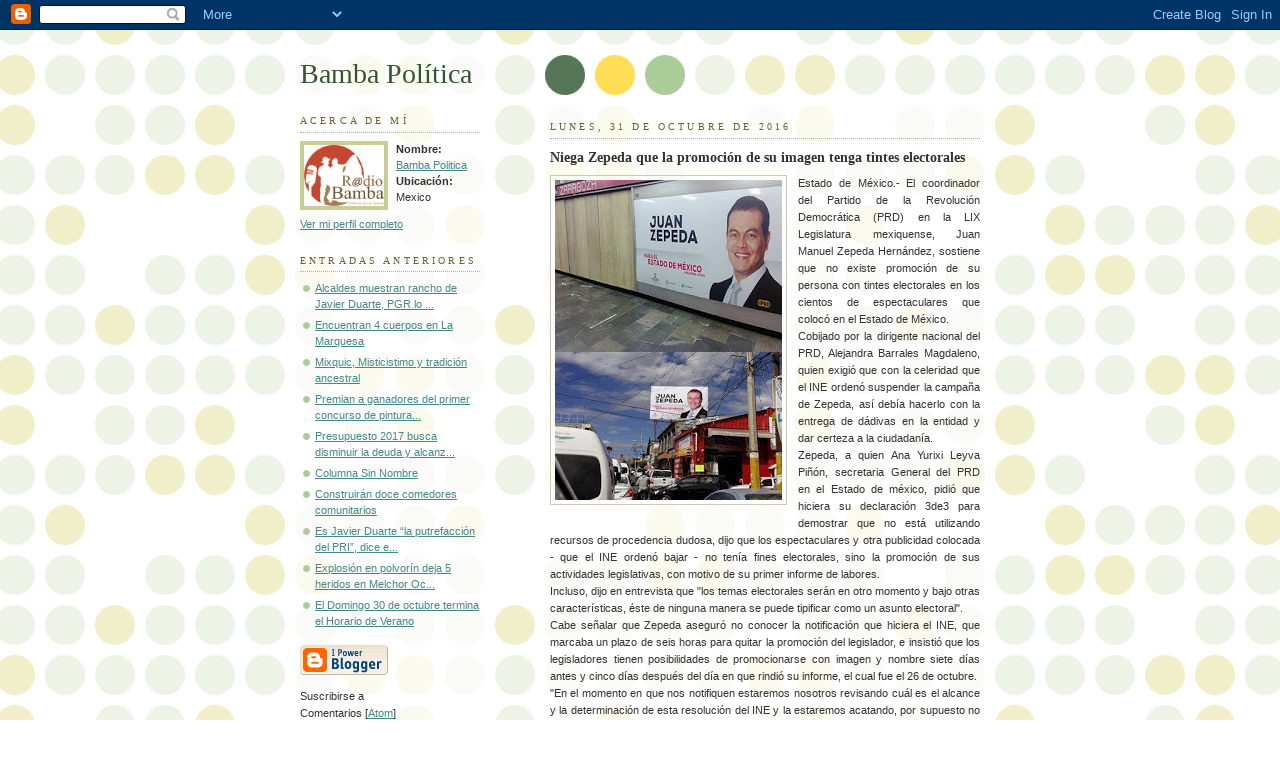

--- FILE ---
content_type: text/html; charset=UTF-8
request_url: https://bambapolitica.blogspot.com/2016/10/niega-zepeda-que-la-promocion-de-su.html
body_size: 6206
content:
<!DOCTYPE html PUBLIC "-//W3C//DTD XHTML 1.0 Strict//EN" "http://www.w3.org/TR/xhtml1/DTD/xhtml1-strict.dtd">



<html xmlns="http://www.w3.org/1999/xhtml" xml:lang="en" lang="en">

<head>

  <title>Bamba Política: Niega Zepeda que la promoción de su imagen tenga tintes electorales</title>

  <script type="text/javascript">(function() { (function(){function b(g){this.t={};this.tick=function(h,m,f){var n=f!=void 0?f:(new Date).getTime();this.t[h]=[n,m];if(f==void 0)try{window.console.timeStamp("CSI/"+h)}catch(q){}};this.getStartTickTime=function(){return this.t.start[0]};this.tick("start",null,g)}var a;if(window.performance)var e=(a=window.performance.timing)&&a.responseStart;var p=e>0?new b(e):new b;window.jstiming={Timer:b,load:p};if(a){var c=a.navigationStart;c>0&&e>=c&&(window.jstiming.srt=e-c)}if(a){var d=window.jstiming.load;
c>0&&e>=c&&(d.tick("_wtsrt",void 0,c),d.tick("wtsrt_","_wtsrt",e),d.tick("tbsd_","wtsrt_"))}try{a=null,window.chrome&&window.chrome.csi&&(a=Math.floor(window.chrome.csi().pageT),d&&c>0&&(d.tick("_tbnd",void 0,window.chrome.csi().startE),d.tick("tbnd_","_tbnd",c))),a==null&&window.gtbExternal&&(a=window.gtbExternal.pageT()),a==null&&window.external&&(a=window.external.pageT,d&&c>0&&(d.tick("_tbnd",void 0,window.external.startE),d.tick("tbnd_","_tbnd",c))),a&&(window.jstiming.pt=a)}catch(g){}})();window.tickAboveFold=function(b){var a=0;if(b.offsetParent){do a+=b.offsetTop;while(b=b.offsetParent)}b=a;b<=750&&window.jstiming.load.tick("aft")};var k=!1;function l(){k||(k=!0,window.jstiming.load.tick("firstScrollTime"))}window.addEventListener?window.addEventListener("scroll",l,!1):window.attachEvent("onscroll",l);
 })();</script><meta http-equiv="Content-Type" content="text/html; charset=UTF-8" />
<meta name="generator" content="Blogger" />
<link rel="icon" type="image/vnd.microsoft.icon" href="https://www.blogger.com/favicon.ico"/>
<link rel="alternate" type="application/atom+xml" title="Bamba Política - Atom" href="https://bambapolitica.blogspot.com/feeds/posts/default" />
<link rel="alternate" type="application/rss+xml" title="Bamba Política - RSS" href="https://bambapolitica.blogspot.com/feeds/posts/default?alt=rss" />
<link rel="service.post" type="application/atom+xml" title="Bamba Política - Atom" href="https://www.blogger.com/feeds/6320181997750092337/posts/default" />
<link rel="alternate" type="application/atom+xml" title="Bamba Política - Atom" href="https://bambapolitica.blogspot.com/feeds/4947938230971366092/comments/default" />
<link rel="stylesheet" type="text/css" href="https://www.blogger.com/static/v1/v-css/1601750677-blog_controls.css"/>
<link rel="stylesheet" type="text/css" href="https://www.blogger.com/dyn-css/authorization.css?targetBlogID=6320181997750092337&zx=7d6d3c4c-e1bd-4a7f-b8a8-b9360555a190"/>


  <style type="text/css">
/*
-----------------------------------------------
Blogger Template Style
Name:     Dots
Designer: Douglas Bowman
URL:      www.stopdesign.com
Date:     24 Feb 2004
----------------------------------------------- */


body {
  background:#fff url("//www.blogblog.com/dots/bg_dots.gif") 50% 0;
  margin:0;
  padding:0 10px;
  text-align:center;
  font:x-small Verdana,Arial,Sans-serif;
  color:#333;
  font-size/* */:/**/small;
  font-size: /**/small;
  }


/* Page Structure
----------------------------------------------- */
@media all {
  #content {
    background:url("//www.blogblog.com/dots/bg_3dots.gif") no-repeat 250px 50px;
    width:700px;
    margin:0 auto;
    padding:50px 0;
    text-align:left;
    }
  #main {
    width:450px;
    float:right;
    padding:50px 0 20px;
    font-size:85%;
    }
  #main2 {
    background:url("//www.blogblog.com/dots/bg_dots2.gif") -100px -100px;
    padding:20px 10px 15px;
    }
  #sidebar {
    width:200px;
    float:left;
    font-size:85%;
    padding-bottom:20px;
    }
  #sidebar2 {
    background:url("//www.blogblog.com/dots/bg_dots2.gif") 150px -50px;
    padding:5px 10px 15px;
    width:200px;
    width/* */:/**/180px;
    width: /**/180px;
    }
  }
@media handheld {
  #content {
    width:90%;
    }
  #main {
    width:100%;
    float:none;
    }
  #sidebar {
    width:100%;
    float:none;
    }
  #sidebar2 {
    width:100%;
    }
  }
html>body #main, html>body #sidebar {
  /* We only give this fade from white to nothing to
     browsers that can handle 24-bit transparent PNGs  */
  background/* */:/**/url("//www.blogblog.com/dots/bg_white_fade.png") repeat-x left bottom;
  }


/* Title & Description
----------------------------------------------- */
@media all {
  #blog-title {
    margin:0 0 .5em;
    font:250%/1.4em Georgia,Serif;
    color:#353;
    }
  #blog-title a {
    color:#353;
    text-decoration:none;
    }
  #description {
    margin:0 0 1.75em;
    color:#996;
    }
  #blog-mobile-title {
    display:none;
    }
  #description-mobile {
    display:none;
    }
  }
@media handheld {
  #blog-title {
    display:none;
    }
  #description {
    display:none;
    }
  #blog-mobile-title {
    display:block;
    margin:0 0 .5em;
    font:250%/1.4em Georgia,Serif;
    color:#353;
    }
  #blog-mobile-title a {
    color:#353;
    text-decoration:none;
    }
  #description-mobile {
    display:block;
    margin:0 0 1.75em;
    color:#996;
    }
  }

/* Links
----------------------------------------------- */
a:link {
  color:#488;
  }
a:visited {
  color:#885;
  }
a:hover {
  color:#000;
  }
a img {
  border-width:0;
  }


/* Posts
----------------------------------------------- */
.date-header {
  margin:0 0 .75em;
  padding-bottom:.35em;
  border-bottom:1px dotted #9b9;
  font:95%/1.4em Georgia,Serif;
  text-transform:uppercase;
  letter-spacing:.3em;
  color:#663;
  }
.post {
  margin:0 0 2.5em;
  line-height:1.6em;
  }
.post-title {
  margin:.25em 0;
  font:bold 130%/1.4em Georgia,Serif;
  color:#333;
  }
.post-title a, .post-title strong {
  background:url("//www.blogblog.com/dots/bg_post_title.gif") no-repeat 0 .25em;
  display:block;
  color:#333;
  text-decoration:none;
  padding:0 0 1px 45px;
  }
.post-title a:hover {
  color:#000;
  }
.post p {
  margin:0 0 .75em;
  }
p.post-footer {
  margin:0;
  text-align:right;
  }
p.post-footer em {
  display:block;
  float:left;
  text-align:left;
  font-style:normal;
  color:#996;
  }
a.comment-link {
  /* IE5.0/Win doesn't apply padding to inline elements,
     so we hide these two declarations from it */
  background/* */:/**/url("//www.blogblog.com/dots/icon_comment.gif") no-repeat 0 .25em;
  padding-left:15px;
  }
html>body a.comment-link {
  /* Respecified, for IE5/Mac's benefit */
  background:url("//www.blogblog.com/dots/icon_comment.gif") no-repeat 0 .25em;
  padding-left:15px;
  }
.post img {
  margin:0 0 5px 0;
  padding:4px;
  border:1px solid #cca;
  }


/* Comments
----------------------------------------------- */
#comments {
  margin:0;
  }
#comments h4 {
  margin:0 0 10px;
  border-top:1px dotted #9b9;
  padding-top:.5em;
  font:bold 110%/1.4em Georgia,Serif;
  color:#333;
  }
#comments-block {
  line-height:1.6em;
  }
.comment-poster {
  background:url("//www.blogblog.com/dots/icon_comment.gif") no-repeat 2px .35em;
  margin:.5em 0 0;
  padding:0 0 0 20px;
  font-weight:bold;
  }
.comment-body {
  margin:0;
  padding:0 0 0 20px;
  }
.comment-body p {
  margin:0 0 .5em;
  }
.comment-timestamp {
  margin:0 0 .5em;
  padding:0 0 .75em 20px;
  color:#996;
  }
.comment-timestamp a:link {
  color:#996;
  }
.deleted-comment {
  font-style:italic;
  color:gray;
  }


/* More Sidebar Content
----------------------------------------------- */
.sidebar-title {
  margin:2em 0 .75em;
  padding-bottom:.35em;
  border-bottom:1px dotted #9b9;
  font:95%/1.4em Georgia,Serif;
  text-transform:uppercase;
  letter-spacing:.3em;
  color:#663;
  }
#sidebar p {
  margin:0 0 .75em;
  line-height:1.6em;
  }
#sidebar ul {
  margin:.5em 0 1em;
  padding:0 0px;
  list-style:none;
  line-height:1.5em;
  }
#sidebar ul li {
  background:url("//www.blogblog.com/dots/bullet.gif") no-repeat 3px .45em;
  margin:0;
  padding:0 0 5px 15px;
  }
#sidebar p {
  margin:0 0 .6em;
  }


/* Profile
----------------------------------------------- */
.profile-datablock {
  margin:0 0 1em;
  }
.profile-img {
  display:inline;
  }
.profile-img img {
  float:left;
  margin:0 8px 5px 0;
  border:4px solid #cc9;
  }
.profile-data {
  margin:0;
  line-height:1.5em;
  }
.profile-data strong {
  display:block;
  }
.profile-textblock {
  clear:left;
  }


/* Footer
----------------------------------------------- */
#footer {
  clear:both;
  padding:15px 0 0;
  }
#footer hr {
  display:none;
  }
#footer p {
  margin:0;
  }

/* Feeds
----------------------------------------------- */
#blogfeeds {
  }
#postfeeds {
  padding-left: 20px
  }
  </style>

<meta name='google-adsense-platform-account' content='ca-host-pub-1556223355139109'/>
<meta name='google-adsense-platform-domain' content='blogspot.com'/>
<!-- --><style type="text/css">@import url(//www.blogger.com/static/v1/v-css/navbar/3334278262-classic.css);
div.b-mobile {display:none;}
</style>

</head>



<body><script type="text/javascript">
    function setAttributeOnload(object, attribute, val) {
      if(window.addEventListener) {
        window.addEventListener('load',
          function(){ object[attribute] = val; }, false);
      } else {
        window.attachEvent('onload', function(){ object[attribute] = val; });
      }
    }
  </script>
<div id="navbar-iframe-container"></div>
<script type="text/javascript" src="https://apis.google.com/js/platform.js"></script>
<script type="text/javascript">
      gapi.load("gapi.iframes:gapi.iframes.style.bubble", function() {
        if (gapi.iframes && gapi.iframes.getContext) {
          gapi.iframes.getContext().openChild({
              url: 'https://www.blogger.com/navbar/6320181997750092337?origin\x3dhttps://bambapolitica.blogspot.com',
              where: document.getElementById("navbar-iframe-container"),
              id: "navbar-iframe"
          });
        }
      });
    </script>



<!-- Begin #content -->

<div id="content">




<!-- Begin #main - Contains main-column blog content -->

<div id="main"><div id="main2">

  <h1 id="blog-mobile-title">
    <a href="http://bambapolitica.blogspot.com/">
	Bamba Política
	</a>
  </h1>

    <p id="description-mobile"></p>



    
  <h2 class="date-header">lunes, 31 de octubre de 2016</h2>
  

         <!-- Begin .post -->

  <div class="post"><a name="4947938230971366092"></a>

         

    <h3 class="post-title">
	 
	 Niega Zepeda que la promoción de su imagen tenga tintes electorales
	 
    </h3>
    

         <div class="post-body">
	<p>
      <div style="clear:both;"></div><div class="separator" style="clear: both; text-align: justify;">
<a href="https://blogger.googleusercontent.com/img/b/R29vZ2xl/AVvXsEghWbMhC70-l1nvKlb5qiRWHQ8tcpEJ7LbdfTnzJ9cIQ6tyEpd4UdufZ08GVkE4EAkUJg7yFSOeZ_qt5nCxcCXdqk0KXmDEcLYK9RlmkdU2AVik0wGNsoCMLnHYWufWEmnIthlAMf9F-Z00/s1600/31ZEPEDA.jpg" imageanchor="1" style="clear: left; float: left; margin-bottom: 1em; margin-right: 1em;"><img border="0" src="https://blogger.googleusercontent.com/img/b/R29vZ2xl/AVvXsEghWbMhC70-l1nvKlb5qiRWHQ8tcpEJ7LbdfTnzJ9cIQ6tyEpd4UdufZ08GVkE4EAkUJg7yFSOeZ_qt5nCxcCXdqk0KXmDEcLYK9RlmkdU2AVik0wGNsoCMLnHYWufWEmnIthlAMf9F-Z00/s1600/31ZEPEDA.jpg" /></a></div>
<div style="text-align: justify;">
Estado de México.- El coordinador del Partido de la Revolución Democrática (PRD) en la LIX Legislatura mexiquense, Juan Manuel Zepeda Hernández, sostiene que no existe promoción de su persona con tintes electorales en los cientos de espectaculares que colocó en el Estado de México.<br />Cobijado por la dirigente nacional del PRD, Alejandra Barrales Magdaleno, quien exigió que con la celeridad que el INE ordenó suspender la campaña de Zepeda, así debía hacerlo con la entrega de dádivas en la entidad y dar certeza a la ciudadanía.<br />Zepeda, a quien Ana Yurixi Leyva Piñón, secretaria General del PRD en el Estado de méxico, pidió que hiciera su declaración 3de3 para demostrar que no está utilizando recursos de procedencia dudosa, dijo que los espectaculares y otra publicidad colocada - que el INE ordenó bajar - no tenía fines electorales, sino la promoción de sus actividades legislativas, con motivo de su primer informe de labores.<br />Incluso, dijo en entrevista que "los temas electorales serán en otro momento y bajo otras características, éste de ninguna manera se puede tipificar como un asunto electoral".<br />Cabe señalar que Zepeda aseguró no conocer la notificación que hiciera el INE, que marcaba un plazo de seis horas para quitar la promoción del legislador, e insistió que los legisladores tienen posibilidades de promocionarse con imagen y nombre siete días antes y cinco días después del día en que rindió su informe, el cual fue el 26 de octubre.<br />"En el momento en que nos notifiquen estaremos nosotros revisando cuál es el alcance y la determinación de esta resolución del INE y la estaremos acatando, por supuesto no la compartimos porque estoy actuando dentro de la ley los cinco días después que nos marca la ley, después del informe que lo rendí el 26 de octubre, se cumplen el 31 de octubre.</div>
<div style="text-align: justify;">
<br /></div>
<div style="text-align: justify;">
Alfa Diario<br /></div>
<div style="clear:both; padding-bottom:0.25em"></div>
    </p>

    </div>

        <p class="post-footer">

      <em>publicadas por Bamba Politica @ <a href="http://bambapolitica.blogspot.com/2016/10/niega-zepeda-que-la-promocion-de-su.html" title="permanent link">octubre 31, 2016</a></em>&nbsp;

       <span class="item-control blog-admin pid-328248644"><a style="border:none;" href="https://www.blogger.com/post-edit.g?blogID=6320181997750092337&postID=4947938230971366092&from=pencil" title="Editar entrada"><img class="icon-action" alt="" src="https://resources.blogblog.com/img/icon18_edit_allbkg.gif" height="18" width="18"></a></span>

    </p>

    </div>

  <!-- End .post -->

        <!-- Begin #comments -->
 
  <div id="comments">

	<a name="comments"></a>



    <h4>0 Comentarios:</h4>

        <dl id="comments-block">
      

    </dl>
		<p class="comment-timestamp">
    <a class="comment-link" href="https://www.blogger.com/comment/fullpage/post/6320181997750092337/4947938230971366092">Publicar un comentario</a>
    </p>
    <p id="postfeeds">Suscribirse a Comentarios de la entrada [<a target="_blank" href="https://bambapolitica.blogspot.com/feeds/4947938230971366092/comments/default" type="application/atom+xml">Atom</a>]</p>
    	    
    


		<p class="comment-timestamp">

	<a href="http://bambapolitica.blogspot.com/">&lt;&lt; Página Principal</a>
    </p>
    </div>



  <!-- End #comments -->



</div></div>

<!-- End #main -->




<!-- Begin #sidebar -->

<div id="sidebar"><div id="sidebar2">

    <h1 id="blog-title">
    <a href="http://bambapolitica.blogspot.com/">
	Bamba Política
	</a>
  </h1>

    <p id="description"></p>







  <!-- Begin #profile-container -->

    <div id="profile-container"><h2 class="sidebar-title">Acerca de mí</h2>
<dl class="profile-datablock"><dt class="profile-img"><a href="https://www.blogger.com/profile/01953911310893892802"><img src="//blogger.googleusercontent.com/img/b/R29vZ2xl/AVvXsEjSTCUsGDSbSwwI40MAq1W1ja3kbYT4ORhUYRP5TtRZ_v5Ck-9lx_i9sw6iNOUpk_XDutNk2_i-YfPOwVGXFEmPkxE9y3bXSQ8YNxpGpBtf0PUnQBaFbJtNmiAiiOUeQo16gpivaqzXBlS5l9UP3CKrtKdL_1Asn7rt6pJCxQ22Fah0/s220/Logo%20Png.png" width="80" height="61" alt="Mi foto"></a></dt>
<dd class="profile-data"><strong>Nombre:</strong> <a rel="autor" href="https://www.blogger.com/profile/01953911310893892802"> Bamba Politica </a></dd>
<dd class="profile-data"><strong>Ubicación:</strong>  Mexico </dd></dl>

<p class="profile-link"><a rel="author" href="https://www.blogger.com/profile/01953911310893892802">Ver mi perfil completo</a></p></div>

  <!-- End #profile -->



      <h2 class="sidebar-title">Entradas anteriores</h2>
    <ul id="recently">
    
        <li><a href="http://bambapolitica.blogspot.com/2016/10/alcaldes-muestran-rancho-de-javier.html">Alcaldes muestran rancho de Javier Duarte, PGR lo ...</a></li>

     
        <li><a href="http://bambapolitica.blogspot.com/2016/10/encuentran-4-cuerpos-en-la-marquesa.html">Encuentran 4 cuerpos en La Marquesa</a></li>

     
        <li><a href="http://bambapolitica.blogspot.com/2016/10/mixquic-misticistimo-y-tradicion.html">Mixquic, Misticistimo y tradici&oacute;n ancestral</a></li>

     
        <li><a href="http://bambapolitica.blogspot.com/2016/10/premian-ganadores-del-primer-concurso.html">Premian a ganadores del primer concurso de pintura...</a></li>

     
        <li><a href="http://bambapolitica.blogspot.com/2016/10/presupuesto-2017-busca-disminuir-la.html">Presupuesto 2017 busca disminuir la deuda y alcanz...</a></li>

     
        <li><a href="http://bambapolitica.blogspot.com/2016/10/columna-sin-nombre_31.html">Columna Sin Nombre</a></li>

     
        <li><a href="http://bambapolitica.blogspot.com/2016/10/construiran-doce-comedores-comunitarios.html">Construir&aacute;n doce comedores comunitarios</a></li>

     
        <li><a href="http://bambapolitica.blogspot.com/2016/10/es-javier-duarte-la-putrefaccion-del.html">Es Javier Duarte &ldquo;la putrefacci&oacute;n del PRI&rdquo;, dice e...</a></li>

     
        <li><a href="http://bambapolitica.blogspot.com/2016/10/explosion-en-polvorin-deja-5-heridos-en.html">Explosi&oacute;n en polvor&iacute;n deja 5 heridos en Melchor Oc...</a></li>

     
        <li><a href="http://bambapolitica.blogspot.com/2016/10/el-domingo-30-de-octubre-termina-el.html">El Domingo 30 de octubre termina el Horario de Verano</a></li>

     
  </ul>
    

        <p id="powered-by"><a href="//www.blogger.com"><img src="https://lh3.googleusercontent.com/blogger_img_proxy/AEn0k_tmq0hRhtTmiHlX4RMErc8mqxfh0wTGewRIV7WW3dLi5vo55fQdW20glGTnmfNlYAWmf7OtHdVCeE4fAh6Ne9D3LzlRNFCDO9xXM5WzMtZ0=s0-d" alt="Powered by Blogger"></a></p>
        <p id="blogfeeds">Suscribirse a<br />Comentarios [<a target="_blank" href="https://bambapolitica.blogspot.com/feeds/posts/default" type="application/atom+xml">Atom</a>]</p>

    <!--

  <p>This is a paragraph of text that could go in the sidebar.</p>

  -->

  </div></div>

<!-- End #sidebar -->




<!-- Begin #footer -->

<div id="footer"><hr />


  <p><!-- This is an optional footer. If you want text here, place it inside these tags, and remove this comment. -->&nbsp;</p>



</div>

<!-- End #footer -->








</div>

<!-- End #content -->



</body>

</html>
